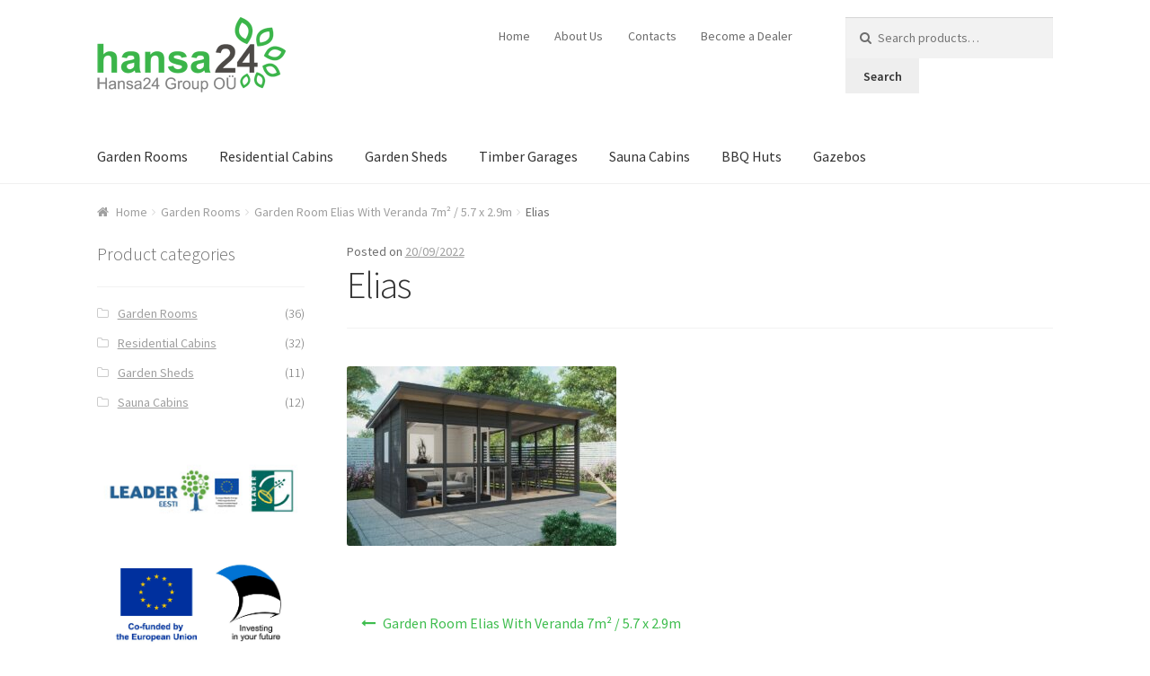

--- FILE ---
content_type: text/html; charset=UTF-8
request_url: https://hansa24.com/?attachment_id=2968
body_size: 10399
content:
<!doctype html>
<html lang="en-US">
<head>
<meta charset="UTF-8">
<meta name="viewport" content="width=device-width, initial-scale=1, maximum-scale=1.0, user-scalable=no">
<link rel="profile" href="http://gmpg.org/xfn/11">
<link rel="pingback" href="https://hansa24.com/xmlrpc.php">

<meta name='robots' content='index, follow, max-image-preview:large, max-snippet:-1, max-video-preview:-1' />

	<!-- This site is optimized with the Yoast SEO plugin v22.4 - https://yoast.com/wordpress/plugins/seo/ -->
	<title>Elias - Hansa24 Group</title>
	<link rel="canonical" href="https://hansa24.com/" />
	<meta property="og:locale" content="en_US" />
	<meta property="og:type" content="article" />
	<meta property="og:title" content="Elias - Hansa24 Group" />
	<meta property="og:url" content="https://hansa24.com/" />
	<meta property="og:site_name" content="Hansa24 Group" />
	<meta property="og:image" content="https://hansa24.com" />
	<meta property="og:image:width" content="1200" />
	<meta property="og:image:height" content="800" />
	<meta property="og:image:type" content="image/jpeg" />
	<meta name="twitter:card" content="summary_large_image" />
	<script type="application/ld+json" class="yoast-schema-graph">{"@context":"https://schema.org","@graph":[{"@type":"WebPage","@id":"https://hansa24.com/","url":"https://hansa24.com/","name":"Elias - Hansa24 Group","isPartOf":{"@id":"https://hansa24.com/#website"},"primaryImageOfPage":{"@id":"https://hansa24.com/#primaryimage"},"image":{"@id":"https://hansa24.com/#primaryimage"},"thumbnailUrl":"https://hansa24.com/wp-content/uploads/2022/09/Elias.jpg","datePublished":"2022-09-20T11:28:37+00:00","dateModified":"2022-09-20T11:28:37+00:00","breadcrumb":{"@id":"https://hansa24.com/#breadcrumb"},"inLanguage":"en-US","potentialAction":[{"@type":"ReadAction","target":["https://hansa24.com/"]}]},{"@type":"ImageObject","inLanguage":"en-US","@id":"https://hansa24.com/#primaryimage","url":"https://hansa24.com/wp-content/uploads/2022/09/Elias.jpg","contentUrl":"https://hansa24.com/wp-content/uploads/2022/09/Elias.jpg","width":1200,"height":800},{"@type":"BreadcrumbList","@id":"https://hansa24.com/#breadcrumb","itemListElement":[{"@type":"ListItem","position":1,"name":"Home","item":"https://hansa24.com/"},{"@type":"ListItem","position":2,"name":"Garden Room Elias With Veranda 7m² / 5.7 x 2.9m","item":"https://hansa24.com/product/garden-room-elias-with-veranda-7m%c2%b2-5-7-x-2-9m/"},{"@type":"ListItem","position":3,"name":"Elias"}]},{"@type":"WebSite","@id":"https://hansa24.com/#website","url":"https://hansa24.com/","name":"Hansa24 Group","description":"Wooden garden building manufacturer","publisher":{"@id":"https://hansa24.com/#organization"},"potentialAction":[{"@type":"SearchAction","target":{"@type":"EntryPoint","urlTemplate":"https://hansa24.com/?s={search_term_string}"},"query-input":"required name=search_term_string"}],"inLanguage":"en-US"},{"@type":"Organization","@id":"https://hansa24.com/#organization","name":"Hansa24 Group","url":"https://hansa24.com/","logo":{"@type":"ImageObject","inLanguage":"en-US","@id":"https://hansa24.com/#/schema/logo/image/","url":"https://hansa24.com/wp-content/uploads/2017/11/cropped-logo_hansa24.jpg","contentUrl":"https://hansa24.com/wp-content/uploads/2017/11/cropped-logo_hansa24.jpg","width":298,"height":110,"caption":"Hansa24 Group"},"image":{"@id":"https://hansa24.com/#/schema/logo/image/"}}]}</script>
	<!-- / Yoast SEO plugin. -->


<link rel='dns-prefetch' href='//fonts.googleapis.com' />
<link rel="alternate" type="application/rss+xml" title="Hansa24 Group &raquo; Feed" href="https://hansa24.com/feed/" />
<link rel="alternate" type="application/rss+xml" title="Hansa24 Group &raquo; Comments Feed" href="https://hansa24.com/comments/feed/" />
<script type="text/javascript">
/* <![CDATA[ */
window._wpemojiSettings = {"baseUrl":"https:\/\/s.w.org\/images\/core\/emoji\/15.0.3\/72x72\/","ext":".png","svgUrl":"https:\/\/s.w.org\/images\/core\/emoji\/15.0.3\/svg\/","svgExt":".svg","source":{"concatemoji":"https:\/\/hansa24.com\/wp-includes\/js\/wp-emoji-release.min.js?ver=6.5.7"}};
/*! This file is auto-generated */
!function(i,n){var o,s,e;function c(e){try{var t={supportTests:e,timestamp:(new Date).valueOf()};sessionStorage.setItem(o,JSON.stringify(t))}catch(e){}}function p(e,t,n){e.clearRect(0,0,e.canvas.width,e.canvas.height),e.fillText(t,0,0);var t=new Uint32Array(e.getImageData(0,0,e.canvas.width,e.canvas.height).data),r=(e.clearRect(0,0,e.canvas.width,e.canvas.height),e.fillText(n,0,0),new Uint32Array(e.getImageData(0,0,e.canvas.width,e.canvas.height).data));return t.every(function(e,t){return e===r[t]})}function u(e,t,n){switch(t){case"flag":return n(e,"\ud83c\udff3\ufe0f\u200d\u26a7\ufe0f","\ud83c\udff3\ufe0f\u200b\u26a7\ufe0f")?!1:!n(e,"\ud83c\uddfa\ud83c\uddf3","\ud83c\uddfa\u200b\ud83c\uddf3")&&!n(e,"\ud83c\udff4\udb40\udc67\udb40\udc62\udb40\udc65\udb40\udc6e\udb40\udc67\udb40\udc7f","\ud83c\udff4\u200b\udb40\udc67\u200b\udb40\udc62\u200b\udb40\udc65\u200b\udb40\udc6e\u200b\udb40\udc67\u200b\udb40\udc7f");case"emoji":return!n(e,"\ud83d\udc26\u200d\u2b1b","\ud83d\udc26\u200b\u2b1b")}return!1}function f(e,t,n){var r="undefined"!=typeof WorkerGlobalScope&&self instanceof WorkerGlobalScope?new OffscreenCanvas(300,150):i.createElement("canvas"),a=r.getContext("2d",{willReadFrequently:!0}),o=(a.textBaseline="top",a.font="600 32px Arial",{});return e.forEach(function(e){o[e]=t(a,e,n)}),o}function t(e){var t=i.createElement("script");t.src=e,t.defer=!0,i.head.appendChild(t)}"undefined"!=typeof Promise&&(o="wpEmojiSettingsSupports",s=["flag","emoji"],n.supports={everything:!0,everythingExceptFlag:!0},e=new Promise(function(e){i.addEventListener("DOMContentLoaded",e,{once:!0})}),new Promise(function(t){var n=function(){try{var e=JSON.parse(sessionStorage.getItem(o));if("object"==typeof e&&"number"==typeof e.timestamp&&(new Date).valueOf()<e.timestamp+604800&&"object"==typeof e.supportTests)return e.supportTests}catch(e){}return null}();if(!n){if("undefined"!=typeof Worker&&"undefined"!=typeof OffscreenCanvas&&"undefined"!=typeof URL&&URL.createObjectURL&&"undefined"!=typeof Blob)try{var e="postMessage("+f.toString()+"("+[JSON.stringify(s),u.toString(),p.toString()].join(",")+"));",r=new Blob([e],{type:"text/javascript"}),a=new Worker(URL.createObjectURL(r),{name:"wpTestEmojiSupports"});return void(a.onmessage=function(e){c(n=e.data),a.terminate(),t(n)})}catch(e){}c(n=f(s,u,p))}t(n)}).then(function(e){for(var t in e)n.supports[t]=e[t],n.supports.everything=n.supports.everything&&n.supports[t],"flag"!==t&&(n.supports.everythingExceptFlag=n.supports.everythingExceptFlag&&n.supports[t]);n.supports.everythingExceptFlag=n.supports.everythingExceptFlag&&!n.supports.flag,n.DOMReady=!1,n.readyCallback=function(){n.DOMReady=!0}}).then(function(){return e}).then(function(){var e;n.supports.everything||(n.readyCallback(),(e=n.source||{}).concatemoji?t(e.concatemoji):e.wpemoji&&e.twemoji&&(t(e.twemoji),t(e.wpemoji)))}))}((window,document),window._wpemojiSettings);
/* ]]> */
</script>
<style id='wp-emoji-styles-inline-css' type='text/css'>

	img.wp-smiley, img.emoji {
		display: inline !important;
		border: none !important;
		box-shadow: none !important;
		height: 1em !important;
		width: 1em !important;
		margin: 0 0.07em !important;
		vertical-align: -0.1em !important;
		background: none !important;
		padding: 0 !important;
	}
</style>
<link rel='stylesheet' id='wp-block-library-css' href='https://hansa24.com/wp-includes/css/dist/block-library/style.min.css?ver=6.5.7' type='text/css' media='all' />
<style id='classic-theme-styles-inline-css' type='text/css'>
/*! This file is auto-generated */
.wp-block-button__link{color:#fff;background-color:#32373c;border-radius:9999px;box-shadow:none;text-decoration:none;padding:calc(.667em + 2px) calc(1.333em + 2px);font-size:1.125em}.wp-block-file__button{background:#32373c;color:#fff;text-decoration:none}
</style>
<style id='global-styles-inline-css' type='text/css'>
body{--wp--preset--color--black: #000000;--wp--preset--color--cyan-bluish-gray: #abb8c3;--wp--preset--color--white: #ffffff;--wp--preset--color--pale-pink: #f78da7;--wp--preset--color--vivid-red: #cf2e2e;--wp--preset--color--luminous-vivid-orange: #ff6900;--wp--preset--color--luminous-vivid-amber: #fcb900;--wp--preset--color--light-green-cyan: #7bdcb5;--wp--preset--color--vivid-green-cyan: #00d084;--wp--preset--color--pale-cyan-blue: #8ed1fc;--wp--preset--color--vivid-cyan-blue: #0693e3;--wp--preset--color--vivid-purple: #9b51e0;--wp--preset--gradient--vivid-cyan-blue-to-vivid-purple: linear-gradient(135deg,rgba(6,147,227,1) 0%,rgb(155,81,224) 100%);--wp--preset--gradient--light-green-cyan-to-vivid-green-cyan: linear-gradient(135deg,rgb(122,220,180) 0%,rgb(0,208,130) 100%);--wp--preset--gradient--luminous-vivid-amber-to-luminous-vivid-orange: linear-gradient(135deg,rgba(252,185,0,1) 0%,rgba(255,105,0,1) 100%);--wp--preset--gradient--luminous-vivid-orange-to-vivid-red: linear-gradient(135deg,rgba(255,105,0,1) 0%,rgb(207,46,46) 100%);--wp--preset--gradient--very-light-gray-to-cyan-bluish-gray: linear-gradient(135deg,rgb(238,238,238) 0%,rgb(169,184,195) 100%);--wp--preset--gradient--cool-to-warm-spectrum: linear-gradient(135deg,rgb(74,234,220) 0%,rgb(151,120,209) 20%,rgb(207,42,186) 40%,rgb(238,44,130) 60%,rgb(251,105,98) 80%,rgb(254,248,76) 100%);--wp--preset--gradient--blush-light-purple: linear-gradient(135deg,rgb(255,206,236) 0%,rgb(152,150,240) 100%);--wp--preset--gradient--blush-bordeaux: linear-gradient(135deg,rgb(254,205,165) 0%,rgb(254,45,45) 50%,rgb(107,0,62) 100%);--wp--preset--gradient--luminous-dusk: linear-gradient(135deg,rgb(255,203,112) 0%,rgb(199,81,192) 50%,rgb(65,88,208) 100%);--wp--preset--gradient--pale-ocean: linear-gradient(135deg,rgb(255,245,203) 0%,rgb(182,227,212) 50%,rgb(51,167,181) 100%);--wp--preset--gradient--electric-grass: linear-gradient(135deg,rgb(202,248,128) 0%,rgb(113,206,126) 100%);--wp--preset--gradient--midnight: linear-gradient(135deg,rgb(2,3,129) 0%,rgb(40,116,252) 100%);--wp--preset--font-size--small: 13px;--wp--preset--font-size--medium: 20px;--wp--preset--font-size--large: 36px;--wp--preset--font-size--x-large: 42px;--wp--preset--spacing--20: 0.44rem;--wp--preset--spacing--30: 0.67rem;--wp--preset--spacing--40: 1rem;--wp--preset--spacing--50: 1.5rem;--wp--preset--spacing--60: 2.25rem;--wp--preset--spacing--70: 3.38rem;--wp--preset--spacing--80: 5.06rem;--wp--preset--shadow--natural: 6px 6px 9px rgba(0, 0, 0, 0.2);--wp--preset--shadow--deep: 12px 12px 50px rgba(0, 0, 0, 0.4);--wp--preset--shadow--sharp: 6px 6px 0px rgba(0, 0, 0, 0.2);--wp--preset--shadow--outlined: 6px 6px 0px -3px rgba(255, 255, 255, 1), 6px 6px rgba(0, 0, 0, 1);--wp--preset--shadow--crisp: 6px 6px 0px rgba(0, 0, 0, 1);}:where(.is-layout-flex){gap: 0.5em;}:where(.is-layout-grid){gap: 0.5em;}body .is-layout-flex{display: flex;}body .is-layout-flex{flex-wrap: wrap;align-items: center;}body .is-layout-flex > *{margin: 0;}body .is-layout-grid{display: grid;}body .is-layout-grid > *{margin: 0;}:where(.wp-block-columns.is-layout-flex){gap: 2em;}:where(.wp-block-columns.is-layout-grid){gap: 2em;}:where(.wp-block-post-template.is-layout-flex){gap: 1.25em;}:where(.wp-block-post-template.is-layout-grid){gap: 1.25em;}.has-black-color{color: var(--wp--preset--color--black) !important;}.has-cyan-bluish-gray-color{color: var(--wp--preset--color--cyan-bluish-gray) !important;}.has-white-color{color: var(--wp--preset--color--white) !important;}.has-pale-pink-color{color: var(--wp--preset--color--pale-pink) !important;}.has-vivid-red-color{color: var(--wp--preset--color--vivid-red) !important;}.has-luminous-vivid-orange-color{color: var(--wp--preset--color--luminous-vivid-orange) !important;}.has-luminous-vivid-amber-color{color: var(--wp--preset--color--luminous-vivid-amber) !important;}.has-light-green-cyan-color{color: var(--wp--preset--color--light-green-cyan) !important;}.has-vivid-green-cyan-color{color: var(--wp--preset--color--vivid-green-cyan) !important;}.has-pale-cyan-blue-color{color: var(--wp--preset--color--pale-cyan-blue) !important;}.has-vivid-cyan-blue-color{color: var(--wp--preset--color--vivid-cyan-blue) !important;}.has-vivid-purple-color{color: var(--wp--preset--color--vivid-purple) !important;}.has-black-background-color{background-color: var(--wp--preset--color--black) !important;}.has-cyan-bluish-gray-background-color{background-color: var(--wp--preset--color--cyan-bluish-gray) !important;}.has-white-background-color{background-color: var(--wp--preset--color--white) !important;}.has-pale-pink-background-color{background-color: var(--wp--preset--color--pale-pink) !important;}.has-vivid-red-background-color{background-color: var(--wp--preset--color--vivid-red) !important;}.has-luminous-vivid-orange-background-color{background-color: var(--wp--preset--color--luminous-vivid-orange) !important;}.has-luminous-vivid-amber-background-color{background-color: var(--wp--preset--color--luminous-vivid-amber) !important;}.has-light-green-cyan-background-color{background-color: var(--wp--preset--color--light-green-cyan) !important;}.has-vivid-green-cyan-background-color{background-color: var(--wp--preset--color--vivid-green-cyan) !important;}.has-pale-cyan-blue-background-color{background-color: var(--wp--preset--color--pale-cyan-blue) !important;}.has-vivid-cyan-blue-background-color{background-color: var(--wp--preset--color--vivid-cyan-blue) !important;}.has-vivid-purple-background-color{background-color: var(--wp--preset--color--vivid-purple) !important;}.has-black-border-color{border-color: var(--wp--preset--color--black) !important;}.has-cyan-bluish-gray-border-color{border-color: var(--wp--preset--color--cyan-bluish-gray) !important;}.has-white-border-color{border-color: var(--wp--preset--color--white) !important;}.has-pale-pink-border-color{border-color: var(--wp--preset--color--pale-pink) !important;}.has-vivid-red-border-color{border-color: var(--wp--preset--color--vivid-red) !important;}.has-luminous-vivid-orange-border-color{border-color: var(--wp--preset--color--luminous-vivid-orange) !important;}.has-luminous-vivid-amber-border-color{border-color: var(--wp--preset--color--luminous-vivid-amber) !important;}.has-light-green-cyan-border-color{border-color: var(--wp--preset--color--light-green-cyan) !important;}.has-vivid-green-cyan-border-color{border-color: var(--wp--preset--color--vivid-green-cyan) !important;}.has-pale-cyan-blue-border-color{border-color: var(--wp--preset--color--pale-cyan-blue) !important;}.has-vivid-cyan-blue-border-color{border-color: var(--wp--preset--color--vivid-cyan-blue) !important;}.has-vivid-purple-border-color{border-color: var(--wp--preset--color--vivid-purple) !important;}.has-vivid-cyan-blue-to-vivid-purple-gradient-background{background: var(--wp--preset--gradient--vivid-cyan-blue-to-vivid-purple) !important;}.has-light-green-cyan-to-vivid-green-cyan-gradient-background{background: var(--wp--preset--gradient--light-green-cyan-to-vivid-green-cyan) !important;}.has-luminous-vivid-amber-to-luminous-vivid-orange-gradient-background{background: var(--wp--preset--gradient--luminous-vivid-amber-to-luminous-vivid-orange) !important;}.has-luminous-vivid-orange-to-vivid-red-gradient-background{background: var(--wp--preset--gradient--luminous-vivid-orange-to-vivid-red) !important;}.has-very-light-gray-to-cyan-bluish-gray-gradient-background{background: var(--wp--preset--gradient--very-light-gray-to-cyan-bluish-gray) !important;}.has-cool-to-warm-spectrum-gradient-background{background: var(--wp--preset--gradient--cool-to-warm-spectrum) !important;}.has-blush-light-purple-gradient-background{background: var(--wp--preset--gradient--blush-light-purple) !important;}.has-blush-bordeaux-gradient-background{background: var(--wp--preset--gradient--blush-bordeaux) !important;}.has-luminous-dusk-gradient-background{background: var(--wp--preset--gradient--luminous-dusk) !important;}.has-pale-ocean-gradient-background{background: var(--wp--preset--gradient--pale-ocean) !important;}.has-electric-grass-gradient-background{background: var(--wp--preset--gradient--electric-grass) !important;}.has-midnight-gradient-background{background: var(--wp--preset--gradient--midnight) !important;}.has-small-font-size{font-size: var(--wp--preset--font-size--small) !important;}.has-medium-font-size{font-size: var(--wp--preset--font-size--medium) !important;}.has-large-font-size{font-size: var(--wp--preset--font-size--large) !important;}.has-x-large-font-size{font-size: var(--wp--preset--font-size--x-large) !important;}
.wp-block-navigation a:where(:not(.wp-element-button)){color: inherit;}
:where(.wp-block-post-template.is-layout-flex){gap: 1.25em;}:where(.wp-block-post-template.is-layout-grid){gap: 1.25em;}
:where(.wp-block-columns.is-layout-flex){gap: 2em;}:where(.wp-block-columns.is-layout-grid){gap: 2em;}
.wp-block-pullquote{font-size: 1.5em;line-height: 1.6;}
</style>
<style id='woocommerce-inline-inline-css' type='text/css'>
.woocommerce form .form-row .required { visibility: visible; }
</style>
<link rel='stylesheet' id='storefront-style-css' href='https://hansa24.com/wp-content/themes/storefront/style.css?ver=2.2.5' type='text/css' media='all' />
<style id='storefront-style-inline-css' type='text/css'>

			.main-navigation ul li a,
			.site-title a,
			ul.menu li a,
			.site-branding h1 a,
			.site-footer .storefront-handheld-footer-bar a:not(.button),
			button.menu-toggle,
			button.menu-toggle:hover {
				color: #333333;
			}

			button.menu-toggle,
			button.menu-toggle:hover {
				border-color: #333333;
			}

			.main-navigation ul li a:hover,
			.main-navigation ul li:hover > a,
			.site-title a:hover,
			a.cart-contents:hover,
			.site-header-cart .widget_shopping_cart a:hover,
			.site-header-cart:hover > li > a,
			.site-header ul.menu li.current-menu-item > a {
				color: #FFFFFF;
			}

			table th {
				background-color: #f8f8f8;
			}

			table tbody td {
				background-color: #fdfdfd;
			}

			table tbody tr:nth-child(2n) td,
			fieldset,
			fieldset legend {
				background-color: #fbfbfb;
			}

			.site-header,
			.secondary-navigation ul ul,
			.main-navigation ul.menu > li.menu-item-has-children:after,
			.secondary-navigation ul.menu ul,
			.storefront-handheld-footer-bar,
			.storefront-handheld-footer-bar ul li > a,
			.storefront-handheld-footer-bar ul li.search .site-search,
			button.menu-toggle,
			button.menu-toggle:hover {
				background-color: #ffffff;
			}

			p.site-description,
			.site-header,
			.storefront-handheld-footer-bar {
				color: #6d6d6d;
			}

			.storefront-handheld-footer-bar ul li.cart .count,
			button.menu-toggle:after,
			button.menu-toggle:before,
			button.menu-toggle span:before {
				background-color: #333333;
			}

			.storefront-handheld-footer-bar ul li.cart .count {
				color: #ffffff;
			}

			.storefront-handheld-footer-bar ul li.cart .count {
				border-color: #ffffff;
			}

			h1, h2, h3, h4, h5, h6 {
				color: #333333;
			}

			.widget h1 {
				border-bottom-color: #333333;
			}

			body,
			.secondary-navigation a,
			.onsale,
			.pagination .page-numbers li .page-numbers:not(.current), .woocommerce-pagination .page-numbers li .page-numbers:not(.current) {
				color: #6d6d6d;
			}

			.widget-area .widget a,
			.hentry .entry-header .posted-on a,
			.hentry .entry-header .byline a {
				color: #9f9f9f;
			}

			a  {
				color: #3ebd4e;
			}

			a:focus,
			.button:focus,
			.button.alt:focus,
			.button.added_to_cart:focus,
			.button.wc-forward:focus,
			button:focus,
			input[type="button"]:focus,
			input[type="reset"]:focus,
			input[type="submit"]:focus {
				outline-color: #3ebd4e;
			}

			button, input[type="button"], input[type="reset"], input[type="submit"], .button, .added_to_cart, .widget a.button, .site-header-cart .widget_shopping_cart a.button {
				background-color: #eeeeee;
				border-color: #eeeeee;
				color: #333333;
			}

			button:hover, input[type="button"]:hover, input[type="reset"]:hover, input[type="submit"]:hover, .button:hover, .added_to_cart:hover, .widget a.button:hover, .site-header-cart .widget_shopping_cart a.button:hover {
				background-color: #d5d5d5;
				border-color: #d5d5d5;
				color: #333333;
			}

			button.alt, input[type="button"].alt, input[type="reset"].alt, input[type="submit"].alt, .button.alt, .added_to_cart.alt, .widget-area .widget a.button.alt, .added_to_cart, .widget a.button.checkout {
				background-color: #333333;
				border-color: #333333;
				color: #ffffff;
			}

			button.alt:hover, input[type="button"].alt:hover, input[type="reset"].alt:hover, input[type="submit"].alt:hover, .button.alt:hover, .added_to_cart.alt:hover, .widget-area .widget a.button.alt:hover, .added_to_cart:hover, .widget a.button.checkout:hover {
				background-color: #1a1a1a;
				border-color: #1a1a1a;
				color: #ffffff;
			}

			.pagination .page-numbers li .page-numbers.current, .woocommerce-pagination .page-numbers li .page-numbers.current {
				background-color: #e6e6e6;
				color: #6d6d6d;
			}

			#comments .comment-list .comment-content .comment-text {
				background-color: #f8f8f8;
			}

			.site-footer {
				background-color: #f0f0f0;
				color: #6d6d6d;
			}

			.site-footer a:not(.button) {
				color: #333333;
			}

			.site-footer h1, .site-footer h2, .site-footer h3, .site-footer h4, .site-footer h5, .site-footer h6 {
				color: #333333;
			}

			#order_review {
				background-color: #ffffff;
			}

			#payment .payment_methods > li .payment_box,
			#payment .place-order {
				background-color: #fafafa;
			}

			#payment .payment_methods > li:not(.woocommerce-notice) {
				background-color: #f5f5f5;
			}

			#payment .payment_methods > li:not(.woocommerce-notice):hover {
				background-color: #f0f0f0;
			}

			@media screen and ( min-width: 768px ) {
				.secondary-navigation ul.menu a:hover {
					color: #868686;
				}

				.secondary-navigation ul.menu a {
					color: #6d6d6d;
				}

				.site-header-cart .widget_shopping_cart,
				.main-navigation ul.menu ul.sub-menu,
				.main-navigation ul.nav-menu ul.children {
					background-color: #f0f0f0;
				}

				.site-header-cart .widget_shopping_cart .buttons,
				.site-header-cart .widget_shopping_cart .total {
					background-color: #f5f5f5;
				}

				.site-header {
					border-bottom-color: #f0f0f0;
				}
			}
</style>
<link rel='stylesheet' id='storefront-icons-css' href='https://hansa24.com/wp-content/themes/storefront/assets/sass/base/icons.css?ver=2.2.5' type='text/css' media='all' />
<link rel='stylesheet' id='storefront-fonts-css' href='https://fonts.googleapis.com/css?family=Source+Sans+Pro:400,300,300italic,400italic,600,700,900&#038;subset=latin%2Clatin-ext' type='text/css' media='all' />
<link rel='stylesheet' id='storefront-woocommerce-style-css' href='https://hansa24.com/wp-content/themes/storefront/assets/sass/woocommerce/woocommerce.css?ver=2.2.5' type='text/css' media='all' />
<style id='storefront-woocommerce-style-inline-css' type='text/css'>

			a.cart-contents,
			.site-header-cart .widget_shopping_cart a {
				color: #333333;
			}

			table.cart td.product-remove,
			table.cart td.actions {
				border-top-color: #ffffff;
			}

			.woocommerce-tabs ul.tabs li.active a,
			ul.products li.product .price,
			.onsale,
			.widget_search form:before,
			.widget_product_search form:before {
				color: #6d6d6d;
			}

			.woocommerce-breadcrumb a,
			a.woocommerce-review-link,
			.product_meta a {
				color: #9f9f9f;
			}

			.onsale {
				border-color: #6d6d6d;
			}

			.star-rating span:before,
			.quantity .plus, .quantity .minus,
			p.stars a:hover:after,
			p.stars a:after,
			.star-rating span:before,
			#payment .payment_methods li input[type=radio]:first-child:checked+label:before {
				color: #3ebd4e;
			}

			.widget_price_filter .ui-slider .ui-slider-range,
			.widget_price_filter .ui-slider .ui-slider-handle {
				background-color: #3ebd4e;
			}

			.order_details {
				background-color: #f8f8f8;
			}

			.order_details > li {
				border-bottom: 1px dotted #e3e3e3;
			}

			.order_details:before,
			.order_details:after {
				background: -webkit-linear-gradient(transparent 0,transparent 0),-webkit-linear-gradient(135deg,#f8f8f8 33.33%,transparent 33.33%),-webkit-linear-gradient(45deg,#f8f8f8 33.33%,transparent 33.33%)
			}

			p.stars a:before,
			p.stars a:hover~a:before,
			p.stars.selected a.active~a:before {
				color: #6d6d6d;
			}

			p.stars.selected a.active:before,
			p.stars:hover a:before,
			p.stars.selected a:not(.active):before,
			p.stars.selected a.active:before {
				color: #3ebd4e;
			}

			.single-product div.product .woocommerce-product-gallery .woocommerce-product-gallery__trigger {
				background-color: #eeeeee;
				color: #333333;
			}

			.single-product div.product .woocommerce-product-gallery .woocommerce-product-gallery__trigger:hover {
				background-color: #d5d5d5;
				border-color: #d5d5d5;
				color: #333333;
			}

			.button.loading {
				color: #eeeeee;
			}

			.button.loading:hover {
				background-color: #eeeeee;
			}

			.button.loading:after {
				color: #333333;
			}

			@media screen and ( min-width: 768px ) {
				.site-header-cart .widget_shopping_cart,
				.site-header .product_list_widget li .quantity {
					color: #6d6d6d;
				}
			}
</style>
<script type="text/javascript" src="https://hansa24.com/wp-includes/js/jquery/jquery.min.js?ver=3.7.1" id="jquery-core-js"></script>
<script type="text/javascript" src="https://hansa24.com/wp-includes/js/jquery/jquery-migrate.min.js?ver=3.4.1" id="jquery-migrate-js"></script>
<script type="text/javascript" src="https://hansa24.com/wp-content/plugins/woocommerce/assets/js/jquery-blockui/jquery.blockUI.min.js?ver=2.7.0-wc.8.7.2" id="jquery-blockui-js" defer="defer" data-wp-strategy="defer"></script>
<script type="text/javascript" id="wc-add-to-cart-js-extra">
/* <![CDATA[ */
var wc_add_to_cart_params = {"ajax_url":"\/wp-admin\/admin-ajax.php","wc_ajax_url":"\/?wc-ajax=%%endpoint%%","i18n_view_cart":"View cart","cart_url":"https:\/\/hansa24.com\/cart\/","is_cart":"","cart_redirect_after_add":"no"};
/* ]]> */
</script>
<script type="text/javascript" src="https://hansa24.com/wp-content/plugins/woocommerce/assets/js/frontend/add-to-cart.min.js?ver=8.7.2" id="wc-add-to-cart-js" defer="defer" data-wp-strategy="defer"></script>
<script type="text/javascript" src="https://hansa24.com/wp-content/plugins/woocommerce/assets/js/js-cookie/js.cookie.min.js?ver=2.1.4-wc.8.7.2" id="js-cookie-js" defer="defer" data-wp-strategy="defer"></script>
<script type="text/javascript" id="woocommerce-js-extra">
/* <![CDATA[ */
var woocommerce_params = {"ajax_url":"\/wp-admin\/admin-ajax.php","wc_ajax_url":"\/?wc-ajax=%%endpoint%%"};
/* ]]> */
</script>
<script type="text/javascript" src="https://hansa24.com/wp-content/plugins/woocommerce/assets/js/frontend/woocommerce.min.js?ver=8.7.2" id="woocommerce-js" defer="defer" data-wp-strategy="defer"></script>
<link rel="https://api.w.org/" href="https://hansa24.com/wp-json/" /><link rel="alternate" type="application/json" href="https://hansa24.com/wp-json/wp/v2/media/2968" /><link rel="EditURI" type="application/rsd+xml" title="RSD" href="https://hansa24.com/xmlrpc.php?rsd" />
<meta name="generator" content="WordPress 6.5.7" />
<meta name="generator" content="WooCommerce 8.7.2" />
<link rel='shortlink' href='https://hansa24.com/?p=2968' />
<link rel="alternate" type="application/json+oembed" href="https://hansa24.com/wp-json/oembed/1.0/embed?url=https%3A%2F%2Fhansa24.com%2F%3Fattachment_id%3D2968" />
<link rel="alternate" type="text/xml+oembed" href="https://hansa24.com/wp-json/oembed/1.0/embed?url=https%3A%2F%2Fhansa24.com%2F%3Fattachment_id%3D2968&#038;format=xml" />
	<noscript><style>.woocommerce-product-gallery{ opacity: 1 !important; }</style></noscript>
	<link rel="icon" href="https://hansa24.com/wp-content/uploads/2017/11/cropped-site_hansa24-150x150.png" sizes="32x32" />
<link rel="icon" href="https://hansa24.com/wp-content/uploads/2017/11/cropped-site_hansa24-300x300.png" sizes="192x192" />
<link rel="apple-touch-icon" href="https://hansa24.com/wp-content/uploads/2017/11/cropped-site_hansa24-300x300.png" />
<meta name="msapplication-TileImage" content="https://hansa24.com/wp-content/uploads/2017/11/cropped-site_hansa24-300x300.png" />
		<style type="text/css" id="wp-custom-css">
			/*
You can add your own CSS here.

Click the help icon above to learn more.
*/
select {
	color: #999999;
	height: 30px;
}
.woocommerce-active .site-header .main-navigation {
    width: 100% !important;
}
.storefront-breadcrumb {
    margin: 0 0 0.706326em !important;
}		</style>
		<script>
  (function(i,s,o,g,r,a,m){i['GoogleAnalyticsObject']=r;i[r]=i[r]||function(){
  (i[r].q=i[r].q||[]).push(arguments)},i[r].l=1*new Date();a=s.createElement(o),
  m=s.getElementsByTagName(o)[0];a.async=1;a.src=g;m.parentNode.insertBefore(a,m)
  })(window,document,'script','https://www.google-analytics.com/analytics.js','ga');

  ga('create', 'UA-90755975-1', 'auto');
  ga('send', 'pageview');

</script>
</head>

<body class="attachment attachment-template-default single single-attachment postid-2968 attachmentid-2968 attachment-jpeg wp-custom-logo theme-storefront woocommerce-no-js left-sidebar woocommerce-active">


<div id="page" class="hfeed site">
	
	<header id="masthead" class="site-header" role="banner" style="">
		<div class="col-full">

					<a class="skip-link screen-reader-text" href="#site-navigation">Skip to navigation</a>
		<a class="skip-link screen-reader-text" href="#content">Skip to content</a>
				<div class="site-branding">
			<a href="https://hansa24.com/" class="custom-logo-link" rel="home"><img width="210" height="84" src="https://hansa24.com/wp-content/uploads/2017/11/logo_hansa24_2.png" class="custom-logo" alt="Hansa24 Group" decoding="async" /></a>		</div>
				    <nav class="secondary-navigation" role="navigation" aria-label="Secondary Navigation">
			    <div class="menu-secondary-container"><ul id="menu-secondary" class="menu"><li id="menu-item-2082" class="menu-item menu-item-type-custom menu-item-object-custom menu-item-home menu-item-2082"><a href="http://hansa24.com">Home</a></li>
<li id="menu-item-2080" class="menu-item menu-item-type-post_type menu-item-object-page menu-item-2080"><a href="https://hansa24.com/about-us/">About Us</a></li>
<li id="menu-item-2081" class="menu-item menu-item-type-post_type menu-item-object-page menu-item-2081"><a href="https://hansa24.com/contact/">Contacts</a></li>
<li id="menu-item-2743" class="menu-item menu-item-type-post_type menu-item-object-page menu-item-2743"><a href="https://hansa24.com/for-dealers/">Become a Dealer</a></li>
</ul></div>		    </nav><!-- #site-navigation -->
		    			<div class="site-search">
				<div class="widget woocommerce widget_product_search"><form role="search" method="get" class="woocommerce-product-search" action="https://hansa24.com/">
	<label class="screen-reader-text" for="woocommerce-product-search-field-0">Search for:</label>
	<input type="search" id="woocommerce-product-search-field-0" class="search-field" placeholder="Search products&hellip;" value="" name="s" />
	<button type="submit" value="Search" class="">Search</button>
	<input type="hidden" name="post_type" value="product" />
</form>
</div>			</div>
		<div class="storefront-primary-navigation">		<nav id="site-navigation" class="main-navigation" role="navigation" aria-label="Primary Navigation">
		<button class="menu-toggle" aria-controls="site-navigation" aria-expanded="false"><span>Menu</span></button>
			<div class="primary-navigation"><ul id="menu-main-menu" class="menu"><li id="menu-item-2083" class="menu-item menu-item-type-taxonomy menu-item-object-product_cat menu-item-2083"><a href="https://hansa24.com/product-category/garden-rooms/">Garden Rooms</a></li>
<li id="menu-item-2084" class="menu-item menu-item-type-taxonomy menu-item-object-product_cat menu-item-2084"><a href="https://hansa24.com/product-category/residential-cabins/">Residential Cabins</a></li>
<li id="menu-item-2085" class="menu-item menu-item-type-taxonomy menu-item-object-product_cat menu-item-2085"><a href="https://hansa24.com/product-category/garden-sheds/">Garden Sheds</a></li>
<li id="menu-item-2221" class="menu-item menu-item-type-taxonomy menu-item-object-product_cat menu-item-2221"><a href="https://hansa24.com/product-category/timber-garages/">Timber Garages</a></li>
<li id="menu-item-2086" class="menu-item menu-item-type-taxonomy menu-item-object-product_cat menu-item-2086"><a href="https://hansa24.com/product-category/sauna-cabins/">Sauna Cabins</a></li>
<li id="menu-item-2087" class="menu-item menu-item-type-taxonomy menu-item-object-product_cat menu-item-2087"><a href="https://hansa24.com/product-category/bbq-huts/">BBQ Huts</a></li>
<li id="menu-item-2088" class="menu-item menu-item-type-taxonomy menu-item-object-product_cat menu-item-2088"><a href="https://hansa24.com/product-category/gazebos/">Gazebos</a></li>
</ul></div><div class="menu"><ul>
<li ><a href="https://hansa24.com/">Home</a></li><li class="page_item page-item-2053"><a href="https://hansa24.com/about-us/">About Us</a></li>
<li class="page_item page-item-2054"><a href="https://hansa24.com/for-dealers/">Become a Dealer</a></li>
<li class="page_item page-item-6"><a href="https://hansa24.com/cart/">Cart</a></li>
<li class="page_item page-item-7"><a href="https://hansa24.com/checkout/">Checkout</a></li>
<li class="page_item page-item-2052 page_item_has_children"><a href="https://hansa24.com/contact/">Contacts</a>
<ul class='children'>
	<li class="page_item page-item-671"><a href="https://hansa24.com/contact/locate-dealer/">Locate a Dealer</a></li>
</ul>
</li>
<li class="page_item page-item-1639"><a href="https://hansa24.com/gallery/">Gallery</a></li>
<li class="page_item page-item-2544"><a href="https://hansa24.com/leader-2/">Leader</a></li>
<li class="page_item page-item-8"><a href="https://hansa24.com/my-account/">My account</a></li>
<li class="page_item page-item-2056"><a href="https://hansa24.com/our-products/">Our products</a></li>
<li class="page_item page-item-5"><a href="https://hansa24.com/products/">Products</a></li>
<li class="page_item page-item-3337"><a href="https://hansa24.com/projects/">Projects</a></li>
</ul></div>
		</nav><!-- #site-navigation -->
		</div>
		</div>
	</header><!-- #masthead -->

	
	<div id="content" class="site-content" tabindex="-1">
		<div class="col-full">

		<nav class="woocommerce-breadcrumb" aria-label="Breadcrumb"><a href="https://hansa24.com">Home</a><span class="breadcrumb-separator"> / </span><a href="https://hansa24.com/product-category/garden-rooms/">Garden Rooms</a><span class="breadcrumb-separator"> / </span><a href="https://hansa24.com/product/garden-room-elias-with-veranda-7m%c2%b2-5-7-x-2-9m/">Garden Room Elias With Veranda 7m² / 5.7 x 2.9m</a><span class="breadcrumb-separator"> / </span>Elias</nav><div class="woocommerce"></div>
	<div id="primary" class="content-area">
		<main id="main" class="site-main" role="main">

		
<div id="post-2968" class="post-2968 attachment type-attachment status-inherit hentry">

			<header class="entry-header">
		<span class="posted-on">Posted on <a href="https://hansa24.com/?attachment_id=2968" rel="bookmark"><time class="entry-date published updated" datetime="2022-09-20T11:28:37+00:00">20/09/2022</time></a></span><h1 class="entry-title">Elias</h1>		</header><!-- .entry-header -->
				<aside class="entry-meta">
			
					</aside>
				<div class="entry-content">
		<p class="attachment"><a href='https://hansa24.com/wp-content/uploads/2022/09/Elias.jpg'><img fetchpriority="high" decoding="async" width="300" height="200" src="https://hansa24.com/wp-content/uploads/2022/09/Elias-300x200.jpg" class="attachment-medium size-medium" alt="" srcset="https://hansa24.com/wp-content/uploads/2022/09/Elias-300x200.jpg 300w, https://hansa24.com/wp-content/uploads/2022/09/Elias-600x400.jpg 600w, https://hansa24.com/wp-content/uploads/2022/09/Elias-1024x683.jpg 1024w, https://hansa24.com/wp-content/uploads/2022/09/Elias-768x512.jpg 768w, https://hansa24.com/wp-content/uploads/2022/09/Elias-416x277.jpg 416w, https://hansa24.com/wp-content/uploads/2022/09/Elias.jpg 1200w" sizes="(max-width: 300px) 100vw, 300px" /></a></p>
		</div><!-- .entry-content -->
		<nav id="post-navigation" class="navigation post-navigation" role="navigation" aria-label="Post Navigation"><span class="screen-reader-text">Post navigation</span><div class="nav-links"><div class="nav-previous"><a href="https://hansa24.com/product/garden-room-elias-with-veranda-7m%c2%b2-5-7-x-2-9m/" rel="prev">Garden Room Elias With Veranda 7m² / 5.7 x 2.9m</a></div></div></nav>
</div><!-- #post-## -->

		</main><!-- #main -->
	</div><!-- #primary -->


<div id="secondary" class="widget-area" role="complementary">
	<div id="woocommerce_product_categories-2" class="widget woocommerce widget_product_categories"><span class="gamma widget-title">Product categories</span><ul class="product-categories"><li class="cat-item cat-item-30"><a href="https://hansa24.com/product-category/garden-rooms/">Garden Rooms</a> <span class="count">(36)</span></li>
<li class="cat-item cat-item-32"><a href="https://hansa24.com/product-category/residential-cabins/">Residential Cabins</a> <span class="count">(32)</span></li>
<li class="cat-item cat-item-35"><a href="https://hansa24.com/product-category/garden-sheds/">Garden Sheds</a> <span class="count">(11)</span></li>
<li class="cat-item cat-item-37"><a href="https://hansa24.com/product-category/sauna-cabins/">Sauna Cabins</a> <span class="count">(12)</span></li>
</ul></div><div id="custom_html-2" class="widget_text widget widget_custom_html"><div class="textwidget custom-html-widget"><a href="https://hansa24.com/leader-2/"><img src="https://hansa24.com/wp-content/uploads/2018/04/leader.jpg" title="Leader" border="0"/></a><br/>
<a href="https://hansa24.com/projects/"><img src="https://hansa24.com/wp-content/uploads/2024/06/1022-594-max.jpg" width="100%" border="0"/></a>
</div></div></div><!-- #secondary -->

		</div><!-- .col-full -->
	</div><!-- #content -->

	
	<footer id="colophon" class="site-footer" role="contentinfo">
		<div class="col-full">

							<div class="footer-widgets row-1 col-4 fix">
							<div class="block footer-widget-1">
								<div id="text-3" class="widget widget_text"><span class="gamma widget-title">Menu</span>			<div class="textwidget"><p><a href="https://hansa24.com">Home</a><br />
<a href="https://hansa24.com/about-us/">About us</a><br />
<a href="https://hansa24.com/products/">Products</a><br />
<a href="https://hansa24.com/for-dealers/">Become a dealer</a><br />
<a href="https://hansa24.com/contact/locate-dealer/">Locate a dealer</a><br />
<a href="https://hansa24.com/gallery/">Gallery</a></p>
</div>
		</div>							</div>
							<div class="block footer-widget-2">
								<div id="text-4" class="widget widget_text"><span class="gamma widget-title">Products</span>			<div class="textwidget"><p><a href="https://hansa24.com/product-category/garden-rooms/">Garden rooms</a><br />
<a href="https://hansa24.com/product-category/residential-cabins/">Log cabins</a><br />
<a href="https://hansa24.com/product-category/garden-sheds/">Garden sheds</a><br />
<a href="https://hansa24.com/product-category/timber-garages/">Wooden garages</a><br />
<a href="https://hansa24.com/product-category/sauna-cabins/">Garden sauna</a><br />
<a href="https://hansa24.com/product-category/bbq-huts/">BBQ Huts</a></p>
</div>
		</div>							</div>
							<div class="block footer-widget-3">
								<div id="text-5" class="widget widget_text"><span class="gamma widget-title">Dealers</span>			<div class="textwidget"><p><a target="_blank" title="Hansa24 brand in UK" href="https://summerhouse24.co.uk/" rel="noopener">Summerhouse24</a><br />
<a target="_blank" title="Hansa24 brand in Germany" href="https://www.hansagarten24.de/" rel="noopener">Hansagarten24</a><br />
<a target="_blank" title="Hansa24 brand in Estonia" href="https://aiamaja24.ee/" rel="noopener">Aiamaja24</a><br />
<a target="_blank" title="Hansa24 brand in Finland" href="https://hansa24.fi/" rel="noopener">Hansatalo24</a><br />
<a target="_blank" title="Hansa24 brand in Sweden" href="https://hansa24.se/" rel="noopener">Hansahus24</a><br />
<a target="_blank" title="Hansa24 brand in Spain" href="https://casetasdejardin24.es/" rel="noopener">Casetas de Jardin 24</a></p>
</div>
		</div>							</div>
							<div class="block footer-widget-4">
								<div id="text-2" class="widget widget_text"><span class="gamma widget-title">Contacts</span>			<div class="textwidget"><p><strong>Hansa24 Group OÜ</strong><br />
Paadi tee 3, 74001,<br />
Haabneeme, Estonia</p>
<p>Phone: <strong>+372 56 983 650</strong><br />
Email: info@hansa24.com</p>
</div>
		</div>							</div>
				</div><!-- .footer-widgets.row-1 -->		<div class="site-info">
			&copy; Hansa24 Group 2026						<br /> Storefront designed by <a href="http://www.woocommerce.com" title="WooCommerce - The Best eCommerce Platform for WordPress" rel="author">WooCommerce</a>.					</div><!-- .site-info -->
				<div class="storefront-handheld-footer-bar">
			<ul class="columns-3">
									<li class="my-account">
						<a href="https://hansa24.com/my-account/">My Account</a>					</li>
									<li class="search">
						<a href="">Search</a>			<div class="site-search">
				<div class="widget woocommerce widget_product_search"><form role="search" method="get" class="woocommerce-product-search" action="https://hansa24.com/">
	<label class="screen-reader-text" for="woocommerce-product-search-field-1">Search for:</label>
	<input type="search" id="woocommerce-product-search-field-1" class="search-field" placeholder="Search products&hellip;" value="" name="s" />
	<button type="submit" value="Search" class="">Search</button>
	<input type="hidden" name="post_type" value="product" />
</form>
</div>			</div>
							</li>
									<li class="cart">
									<a class="footer-cart-contents" href="https://hansa24.com/cart/" title="View your shopping cart">
				<span class="count">0</span>
			</a>
							</li>
							</ul>
		</div>
		
		</div><!-- .col-full -->
	</footer><!-- #colophon -->

	
</div><!-- #page -->

<script type="application/ld+json">{"@context":"https:\/\/schema.org\/","@type":"BreadcrumbList","itemListElement":[{"@type":"ListItem","position":1,"item":{"name":"Home","@id":"https:\/\/hansa24.com"}},{"@type":"ListItem","position":2,"item":{"name":"Garden Rooms","@id":"https:\/\/hansa24.com\/product-category\/garden-rooms\/"}},{"@type":"ListItem","position":3,"item":{"name":"Garden Room Elias With Veranda 7m\u00b2 \/ 5.7 x 2.9m","@id":"https:\/\/hansa24.com\/product\/garden-room-elias-with-veranda-7m%c2%b2-5-7-x-2-9m\/"}},{"@type":"ListItem","position":4,"item":{"name":"Elias","@id":"https:\/\/hansa24.com\/?attachment_id=2968"}}]}</script>	<script type='text/javascript'>
		(function () {
			var c = document.body.className;
			c = c.replace(/woocommerce-no-js/, 'woocommerce-js');
			document.body.className = c;
		})();
	</script>
	<script type="text/javascript" src="https://hansa24.com/wp-content/plugins/woocommerce/assets/js/sourcebuster/sourcebuster.min.js?ver=8.7.2" id="sourcebuster-js-js"></script>
<script type="text/javascript" id="wc-order-attribution-js-extra">
/* <![CDATA[ */
var wc_order_attribution = {"params":{"lifetime":1.0000000000000000818030539140313095458623138256371021270751953125e-5,"session":30,"ajaxurl":"https:\/\/hansa24.com\/wp-admin\/admin-ajax.php","prefix":"wc_order_attribution_","allowTracking":true},"fields":{"source_type":"current.typ","referrer":"current_add.rf","utm_campaign":"current.cmp","utm_source":"current.src","utm_medium":"current.mdm","utm_content":"current.cnt","utm_id":"current.id","utm_term":"current.trm","session_entry":"current_add.ep","session_start_time":"current_add.fd","session_pages":"session.pgs","session_count":"udata.vst","user_agent":"udata.uag"}};
/* ]]> */
</script>
<script type="text/javascript" src="https://hansa24.com/wp-content/plugins/woocommerce/assets/js/frontend/order-attribution.min.js?ver=8.7.2" id="wc-order-attribution-js"></script>
<script type="text/javascript" src="https://hansa24.com/wp-content/themes/storefront/assets/js/navigation.min.js?ver=20120206" id="storefront-navigation-js"></script>
<script type="text/javascript" src="https://hansa24.com/wp-content/themes/storefront/assets/js/skip-link-focus-fix.min.js?ver=20130115" id="storefront-skip-link-focus-fix-js"></script>
<script type="text/javascript" src="https://hansa24.com/wp-content/themes/storefront/assets/js/woocommerce/header-cart.min.js?ver=2.2.5" id="storefront-header-cart-js"></script>

</body>
</html>

<!--
Performance optimized by W3 Total Cache. Learn more: https://www.boldgrid.com/w3-total-cache/


Served from: hansa24.com @ 2026-01-26 00:09:57 by W3 Total Cache
-->

--- FILE ---
content_type: text/plain
request_url: https://www.google-analytics.com/j/collect?v=1&_v=j102&a=1003130520&t=pageview&_s=1&dl=https%3A%2F%2Fhansa24.com%2F%3Fattachment_id%3D2968&ul=en-us%40posix&dt=Elias%20-%20Hansa24%20Group&sr=1280x720&vp=1280x720&_u=IEBAAEABAAAAACAAI~&jid=1931761093&gjid=1519130404&cid=1474139245.1769386198&tid=UA-90755975-1&_gid=538047873.1769386198&_r=1&_slc=1&z=463852476
body_size: -449
content:
2,cG-38T88V6Z76